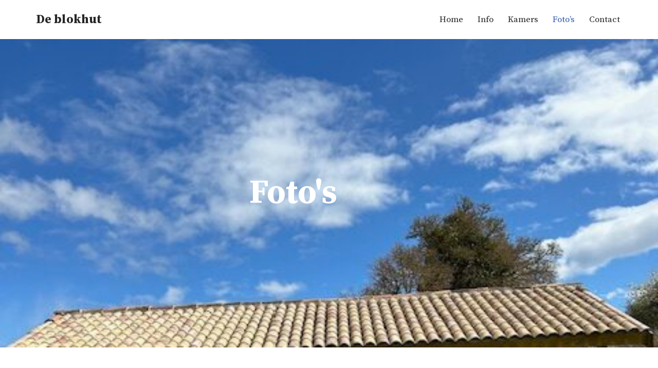

--- FILE ---
content_type: text/html; charset=UTF-8
request_url: https://indecevennen.com/fotos/
body_size: 14447
content:
<!DOCTYPE html>
<html lang="nl-BE">

<head>
	
	<meta charset="UTF-8">
	<meta name="viewport" content="width=device-width, initial-scale=1, minimum-scale=1">
	<link rel="profile" href="https://gmpg.org/xfn/11">
		<meta name='robots' content='index, follow, max-image-preview:large, max-snippet:-1, max-video-preview:-1' />

	<!-- This site is optimized with the Yoast SEO plugin v26.7 - https://yoast.com/wordpress/plugins/seo/ -->
	<title>Foto&#039;s - De blokhut</title>
	<meta name="description" content="Bekijk hier prachtige foto&#039;s van Le Paillet met zijn omgeving" />
	<link rel="canonical" href="https://indecevennen.com/fotos/" />
	<meta property="og:locale" content="nl_BE" />
	<meta property="og:type" content="article" />
	<meta property="og:title" content="Foto&#039;s - De blokhut" />
	<meta property="og:description" content="Bekijk hier prachtige foto&#039;s van Le Paillet met zijn omgeving" />
	<meta property="og:url" content="https://indecevennen.com/fotos/" />
	<meta property="og:site_name" content="De blokhut" />
	<meta property="article:modified_time" content="2025-04-16T12:23:54+00:00" />
	<meta property="og:image" content="https://indecevennen.com/wp-content/uploads/2025/03/IMG_3512-150x150.jpg" />
	<meta name="twitter:card" content="summary_large_image" />
	<meta name="twitter:label1" content="Geschatte leestijd" />
	<meta name="twitter:data1" content="5 minuten" />
	<script type="application/ld+json" class="yoast-schema-graph">{"@context":"https://schema.org","@graph":[{"@type":"WebPage","@id":"https://indecevennen.com/fotos/","url":"https://indecevennen.com/fotos/","name":"Foto's - De blokhut","isPartOf":{"@id":"https://indecevennen.com/#website"},"primaryImageOfPage":{"@id":"https://indecevennen.com/fotos/#primaryimage"},"image":{"@id":"https://indecevennen.com/fotos/#primaryimage"},"thumbnailUrl":"https://indecevennen.com/wp-content/uploads/2025/03/IMG_3512-150x150.jpg","datePublished":"2020-03-25T14:38:56+00:00","dateModified":"2025-04-16T12:23:54+00:00","description":"Bekijk hier prachtige foto's van Le Paillet met zijn omgeving","breadcrumb":{"@id":"https://indecevennen.com/fotos/#breadcrumb"},"inLanguage":"nl-BE","potentialAction":[{"@type":"ReadAction","target":["https://indecevennen.com/fotos/"]}]},{"@type":"ImageObject","inLanguage":"nl-BE","@id":"https://indecevennen.com/fotos/#primaryimage","url":"https://indecevennen.com/wp-content/uploads/2025/03/IMG_3512-150x150.jpg","contentUrl":"https://indecevennen.com/wp-content/uploads/2025/03/IMG_3512-150x150.jpg"},{"@type":"BreadcrumbList","@id":"https://indecevennen.com/fotos/#breadcrumb","itemListElement":[{"@type":"ListItem","position":1,"name":"Home","item":"https://indecevennen.com/"},{"@type":"ListItem","position":2,"name":"Foto&#8217;s"}]},{"@type":"WebSite","@id":"https://indecevennen.com/#website","url":"https://indecevennen.com/","name":"De blokhut","description":"","potentialAction":[{"@type":"SearchAction","target":{"@type":"EntryPoint","urlTemplate":"https://indecevennen.com/?s={search_term_string}"},"query-input":{"@type":"PropertyValueSpecification","valueRequired":true,"valueName":"search_term_string"}}],"inLanguage":"nl-BE"}]}</script>
	<!-- / Yoast SEO plugin. -->


<link rel='dns-prefetch' href='//stats.wp.com' />
<link rel='dns-prefetch' href='//fonts.googleapis.com' />
<link rel="alternate" type="application/rss+xml" title="De blokhut &raquo; feed" href="https://indecevennen.com/feed/" />
<link rel="alternate" type="application/rss+xml" title="De blokhut &raquo; reactiesfeed" href="https://indecevennen.com/comments/feed/" />
<link rel="alternate" title="oEmbed (JSON)" type="application/json+oembed" href="https://indecevennen.com/wp-json/oembed/1.0/embed?url=https%3A%2F%2Findecevennen.com%2Ffotos%2F" />
<link rel="alternate" title="oEmbed (XML)" type="text/xml+oembed" href="https://indecevennen.com/wp-json/oembed/1.0/embed?url=https%3A%2F%2Findecevennen.com%2Ffotos%2F&#038;format=xml" />
<style id='wp-img-auto-sizes-contain-inline-css'>
img:is([sizes=auto i],[sizes^="auto," i]){contain-intrinsic-size:3000px 1500px}
/*# sourceURL=wp-img-auto-sizes-contain-inline-css */
</style>
<style id='wp-emoji-styles-inline-css'>

	img.wp-smiley, img.emoji {
		display: inline !important;
		border: none !important;
		box-shadow: none !important;
		height: 1em !important;
		width: 1em !important;
		margin: 0 0.07em !important;
		vertical-align: -0.1em !important;
		background: none !important;
		padding: 0 !important;
	}
/*# sourceURL=wp-emoji-styles-inline-css */
</style>
<style id='classic-theme-styles-inline-css'>
/*! This file is auto-generated */
.wp-block-button__link{color:#fff;background-color:#32373c;border-radius:9999px;box-shadow:none;text-decoration:none;padding:calc(.667em + 2px) calc(1.333em + 2px);font-size:1.125em}.wp-block-file__button{background:#32373c;color:#fff;text-decoration:none}
/*# sourceURL=/wp-includes/css/classic-themes.min.css */
</style>
<link rel='stylesheet' id='mediaelement-css' href='https://indecevennen.com/wp-includes/js/mediaelement/mediaelementplayer-legacy.min.css?ver=4.2.17' media='all' />
<link rel='stylesheet' id='wp-mediaelement-css' href='https://indecevennen.com/wp-includes/js/mediaelement/wp-mediaelement.min.css?ver=6.9' media='all' />
<style id='jetpack-sharing-buttons-style-inline-css'>
.jetpack-sharing-buttons__services-list{display:flex;flex-direction:row;flex-wrap:wrap;gap:0;list-style-type:none;margin:5px;padding:0}.jetpack-sharing-buttons__services-list.has-small-icon-size{font-size:12px}.jetpack-sharing-buttons__services-list.has-normal-icon-size{font-size:16px}.jetpack-sharing-buttons__services-list.has-large-icon-size{font-size:24px}.jetpack-sharing-buttons__services-list.has-huge-icon-size{font-size:36px}@media print{.jetpack-sharing-buttons__services-list{display:none!important}}.editor-styles-wrapper .wp-block-jetpack-sharing-buttons{gap:0;padding-inline-start:0}ul.jetpack-sharing-buttons__services-list.has-background{padding:1.25em 2.375em}
/*# sourceURL=https://indecevennen.com/wp-content/plugins/jetpack/_inc/blocks/sharing-buttons/view.css */
</style>
<style id='global-styles-inline-css'>
:root{--wp--preset--aspect-ratio--square: 1;--wp--preset--aspect-ratio--4-3: 4/3;--wp--preset--aspect-ratio--3-4: 3/4;--wp--preset--aspect-ratio--3-2: 3/2;--wp--preset--aspect-ratio--2-3: 2/3;--wp--preset--aspect-ratio--16-9: 16/9;--wp--preset--aspect-ratio--9-16: 9/16;--wp--preset--color--black: #000000;--wp--preset--color--cyan-bluish-gray: #abb8c3;--wp--preset--color--white: #ffffff;--wp--preset--color--pale-pink: #f78da7;--wp--preset--color--vivid-red: #cf2e2e;--wp--preset--color--luminous-vivid-orange: #ff6900;--wp--preset--color--luminous-vivid-amber: #fcb900;--wp--preset--color--light-green-cyan: #7bdcb5;--wp--preset--color--vivid-green-cyan: #00d084;--wp--preset--color--pale-cyan-blue: #8ed1fc;--wp--preset--color--vivid-cyan-blue: #0693e3;--wp--preset--color--vivid-purple: #9b51e0;--wp--preset--color--neve-link-color: var(--nv-primary-accent);--wp--preset--color--neve-link-hover-color: var(--nv-secondary-accent);--wp--preset--color--nv-site-bg: var(--nv-site-bg);--wp--preset--color--nv-light-bg: var(--nv-light-bg);--wp--preset--color--nv-dark-bg: var(--nv-dark-bg);--wp--preset--color--neve-text-color: var(--nv-text-color);--wp--preset--color--nv-text-dark-bg: var(--nv-text-dark-bg);--wp--preset--color--nv-c-1: var(--nv-c-1);--wp--preset--color--nv-c-2: var(--nv-c-2);--wp--preset--gradient--vivid-cyan-blue-to-vivid-purple: linear-gradient(135deg,rgb(6,147,227) 0%,rgb(155,81,224) 100%);--wp--preset--gradient--light-green-cyan-to-vivid-green-cyan: linear-gradient(135deg,rgb(122,220,180) 0%,rgb(0,208,130) 100%);--wp--preset--gradient--luminous-vivid-amber-to-luminous-vivid-orange: linear-gradient(135deg,rgb(252,185,0) 0%,rgb(255,105,0) 100%);--wp--preset--gradient--luminous-vivid-orange-to-vivid-red: linear-gradient(135deg,rgb(255,105,0) 0%,rgb(207,46,46) 100%);--wp--preset--gradient--very-light-gray-to-cyan-bluish-gray: linear-gradient(135deg,rgb(238,238,238) 0%,rgb(169,184,195) 100%);--wp--preset--gradient--cool-to-warm-spectrum: linear-gradient(135deg,rgb(74,234,220) 0%,rgb(151,120,209) 20%,rgb(207,42,186) 40%,rgb(238,44,130) 60%,rgb(251,105,98) 80%,rgb(254,248,76) 100%);--wp--preset--gradient--blush-light-purple: linear-gradient(135deg,rgb(255,206,236) 0%,rgb(152,150,240) 100%);--wp--preset--gradient--blush-bordeaux: linear-gradient(135deg,rgb(254,205,165) 0%,rgb(254,45,45) 50%,rgb(107,0,62) 100%);--wp--preset--gradient--luminous-dusk: linear-gradient(135deg,rgb(255,203,112) 0%,rgb(199,81,192) 50%,rgb(65,88,208) 100%);--wp--preset--gradient--pale-ocean: linear-gradient(135deg,rgb(255,245,203) 0%,rgb(182,227,212) 50%,rgb(51,167,181) 100%);--wp--preset--gradient--electric-grass: linear-gradient(135deg,rgb(202,248,128) 0%,rgb(113,206,126) 100%);--wp--preset--gradient--midnight: linear-gradient(135deg,rgb(2,3,129) 0%,rgb(40,116,252) 100%);--wp--preset--font-size--small: 13px;--wp--preset--font-size--medium: 20px;--wp--preset--font-size--large: 36px;--wp--preset--font-size--x-large: 42px;--wp--preset--spacing--20: 0.44rem;--wp--preset--spacing--30: 0.67rem;--wp--preset--spacing--40: 1rem;--wp--preset--spacing--50: 1.5rem;--wp--preset--spacing--60: 2.25rem;--wp--preset--spacing--70: 3.38rem;--wp--preset--spacing--80: 5.06rem;--wp--preset--shadow--natural: 6px 6px 9px rgba(0, 0, 0, 0.2);--wp--preset--shadow--deep: 12px 12px 50px rgba(0, 0, 0, 0.4);--wp--preset--shadow--sharp: 6px 6px 0px rgba(0, 0, 0, 0.2);--wp--preset--shadow--outlined: 6px 6px 0px -3px rgb(255, 255, 255), 6px 6px rgb(0, 0, 0);--wp--preset--shadow--crisp: 6px 6px 0px rgb(0, 0, 0);}:where(.is-layout-flex){gap: 0.5em;}:where(.is-layout-grid){gap: 0.5em;}body .is-layout-flex{display: flex;}.is-layout-flex{flex-wrap: wrap;align-items: center;}.is-layout-flex > :is(*, div){margin: 0;}body .is-layout-grid{display: grid;}.is-layout-grid > :is(*, div){margin: 0;}:where(.wp-block-columns.is-layout-flex){gap: 2em;}:where(.wp-block-columns.is-layout-grid){gap: 2em;}:where(.wp-block-post-template.is-layout-flex){gap: 1.25em;}:where(.wp-block-post-template.is-layout-grid){gap: 1.25em;}.has-black-color{color: var(--wp--preset--color--black) !important;}.has-cyan-bluish-gray-color{color: var(--wp--preset--color--cyan-bluish-gray) !important;}.has-white-color{color: var(--wp--preset--color--white) !important;}.has-pale-pink-color{color: var(--wp--preset--color--pale-pink) !important;}.has-vivid-red-color{color: var(--wp--preset--color--vivid-red) !important;}.has-luminous-vivid-orange-color{color: var(--wp--preset--color--luminous-vivid-orange) !important;}.has-luminous-vivid-amber-color{color: var(--wp--preset--color--luminous-vivid-amber) !important;}.has-light-green-cyan-color{color: var(--wp--preset--color--light-green-cyan) !important;}.has-vivid-green-cyan-color{color: var(--wp--preset--color--vivid-green-cyan) !important;}.has-pale-cyan-blue-color{color: var(--wp--preset--color--pale-cyan-blue) !important;}.has-vivid-cyan-blue-color{color: var(--wp--preset--color--vivid-cyan-blue) !important;}.has-vivid-purple-color{color: var(--wp--preset--color--vivid-purple) !important;}.has-neve-link-color-color{color: var(--wp--preset--color--neve-link-color) !important;}.has-neve-link-hover-color-color{color: var(--wp--preset--color--neve-link-hover-color) !important;}.has-nv-site-bg-color{color: var(--wp--preset--color--nv-site-bg) !important;}.has-nv-light-bg-color{color: var(--wp--preset--color--nv-light-bg) !important;}.has-nv-dark-bg-color{color: var(--wp--preset--color--nv-dark-bg) !important;}.has-neve-text-color-color{color: var(--wp--preset--color--neve-text-color) !important;}.has-nv-text-dark-bg-color{color: var(--wp--preset--color--nv-text-dark-bg) !important;}.has-nv-c-1-color{color: var(--wp--preset--color--nv-c-1) !important;}.has-nv-c-2-color{color: var(--wp--preset--color--nv-c-2) !important;}.has-black-background-color{background-color: var(--wp--preset--color--black) !important;}.has-cyan-bluish-gray-background-color{background-color: var(--wp--preset--color--cyan-bluish-gray) !important;}.has-white-background-color{background-color: var(--wp--preset--color--white) !important;}.has-pale-pink-background-color{background-color: var(--wp--preset--color--pale-pink) !important;}.has-vivid-red-background-color{background-color: var(--wp--preset--color--vivid-red) !important;}.has-luminous-vivid-orange-background-color{background-color: var(--wp--preset--color--luminous-vivid-orange) !important;}.has-luminous-vivid-amber-background-color{background-color: var(--wp--preset--color--luminous-vivid-amber) !important;}.has-light-green-cyan-background-color{background-color: var(--wp--preset--color--light-green-cyan) !important;}.has-vivid-green-cyan-background-color{background-color: var(--wp--preset--color--vivid-green-cyan) !important;}.has-pale-cyan-blue-background-color{background-color: var(--wp--preset--color--pale-cyan-blue) !important;}.has-vivid-cyan-blue-background-color{background-color: var(--wp--preset--color--vivid-cyan-blue) !important;}.has-vivid-purple-background-color{background-color: var(--wp--preset--color--vivid-purple) !important;}.has-neve-link-color-background-color{background-color: var(--wp--preset--color--neve-link-color) !important;}.has-neve-link-hover-color-background-color{background-color: var(--wp--preset--color--neve-link-hover-color) !important;}.has-nv-site-bg-background-color{background-color: var(--wp--preset--color--nv-site-bg) !important;}.has-nv-light-bg-background-color{background-color: var(--wp--preset--color--nv-light-bg) !important;}.has-nv-dark-bg-background-color{background-color: var(--wp--preset--color--nv-dark-bg) !important;}.has-neve-text-color-background-color{background-color: var(--wp--preset--color--neve-text-color) !important;}.has-nv-text-dark-bg-background-color{background-color: var(--wp--preset--color--nv-text-dark-bg) !important;}.has-nv-c-1-background-color{background-color: var(--wp--preset--color--nv-c-1) !important;}.has-nv-c-2-background-color{background-color: var(--wp--preset--color--nv-c-2) !important;}.has-black-border-color{border-color: var(--wp--preset--color--black) !important;}.has-cyan-bluish-gray-border-color{border-color: var(--wp--preset--color--cyan-bluish-gray) !important;}.has-white-border-color{border-color: var(--wp--preset--color--white) !important;}.has-pale-pink-border-color{border-color: var(--wp--preset--color--pale-pink) !important;}.has-vivid-red-border-color{border-color: var(--wp--preset--color--vivid-red) !important;}.has-luminous-vivid-orange-border-color{border-color: var(--wp--preset--color--luminous-vivid-orange) !important;}.has-luminous-vivid-amber-border-color{border-color: var(--wp--preset--color--luminous-vivid-amber) !important;}.has-light-green-cyan-border-color{border-color: var(--wp--preset--color--light-green-cyan) !important;}.has-vivid-green-cyan-border-color{border-color: var(--wp--preset--color--vivid-green-cyan) !important;}.has-pale-cyan-blue-border-color{border-color: var(--wp--preset--color--pale-cyan-blue) !important;}.has-vivid-cyan-blue-border-color{border-color: var(--wp--preset--color--vivid-cyan-blue) !important;}.has-vivid-purple-border-color{border-color: var(--wp--preset--color--vivid-purple) !important;}.has-neve-link-color-border-color{border-color: var(--wp--preset--color--neve-link-color) !important;}.has-neve-link-hover-color-border-color{border-color: var(--wp--preset--color--neve-link-hover-color) !important;}.has-nv-site-bg-border-color{border-color: var(--wp--preset--color--nv-site-bg) !important;}.has-nv-light-bg-border-color{border-color: var(--wp--preset--color--nv-light-bg) !important;}.has-nv-dark-bg-border-color{border-color: var(--wp--preset--color--nv-dark-bg) !important;}.has-neve-text-color-border-color{border-color: var(--wp--preset--color--neve-text-color) !important;}.has-nv-text-dark-bg-border-color{border-color: var(--wp--preset--color--nv-text-dark-bg) !important;}.has-nv-c-1-border-color{border-color: var(--wp--preset--color--nv-c-1) !important;}.has-nv-c-2-border-color{border-color: var(--wp--preset--color--nv-c-2) !important;}.has-vivid-cyan-blue-to-vivid-purple-gradient-background{background: var(--wp--preset--gradient--vivid-cyan-blue-to-vivid-purple) !important;}.has-light-green-cyan-to-vivid-green-cyan-gradient-background{background: var(--wp--preset--gradient--light-green-cyan-to-vivid-green-cyan) !important;}.has-luminous-vivid-amber-to-luminous-vivid-orange-gradient-background{background: var(--wp--preset--gradient--luminous-vivid-amber-to-luminous-vivid-orange) !important;}.has-luminous-vivid-orange-to-vivid-red-gradient-background{background: var(--wp--preset--gradient--luminous-vivid-orange-to-vivid-red) !important;}.has-very-light-gray-to-cyan-bluish-gray-gradient-background{background: var(--wp--preset--gradient--very-light-gray-to-cyan-bluish-gray) !important;}.has-cool-to-warm-spectrum-gradient-background{background: var(--wp--preset--gradient--cool-to-warm-spectrum) !important;}.has-blush-light-purple-gradient-background{background: var(--wp--preset--gradient--blush-light-purple) !important;}.has-blush-bordeaux-gradient-background{background: var(--wp--preset--gradient--blush-bordeaux) !important;}.has-luminous-dusk-gradient-background{background: var(--wp--preset--gradient--luminous-dusk) !important;}.has-pale-ocean-gradient-background{background: var(--wp--preset--gradient--pale-ocean) !important;}.has-electric-grass-gradient-background{background: var(--wp--preset--gradient--electric-grass) !important;}.has-midnight-gradient-background{background: var(--wp--preset--gradient--midnight) !important;}.has-small-font-size{font-size: var(--wp--preset--font-size--small) !important;}.has-medium-font-size{font-size: var(--wp--preset--font-size--medium) !important;}.has-large-font-size{font-size: var(--wp--preset--font-size--large) !important;}.has-x-large-font-size{font-size: var(--wp--preset--font-size--x-large) !important;}
:where(.wp-block-post-template.is-layout-flex){gap: 1.25em;}:where(.wp-block-post-template.is-layout-grid){gap: 1.25em;}
:where(.wp-block-term-template.is-layout-flex){gap: 1.25em;}:where(.wp-block-term-template.is-layout-grid){gap: 1.25em;}
:where(.wp-block-columns.is-layout-flex){gap: 2em;}:where(.wp-block-columns.is-layout-grid){gap: 2em;}
:root :where(.wp-block-pullquote){font-size: 1.5em;line-height: 1.6;}
/*# sourceURL=global-styles-inline-css */
</style>
<link rel='stylesheet' id='neve-style-css' href='https://indecevennen.com/wp-content/themes/neve/style-main-new.min.css?ver=4.2.2' media='all' />
<style id='neve-style-inline-css'>
.is-menu-sidebar .header-menu-sidebar { visibility: visible; }.is-menu-sidebar.menu_sidebar_slide_left .header-menu-sidebar { transform: translate3d(0, 0, 0); left: 0; }.is-menu-sidebar.menu_sidebar_slide_right .header-menu-sidebar { transform: translate3d(0, 0, 0); right: 0; }.is-menu-sidebar.menu_sidebar_pull_right .header-menu-sidebar, .is-menu-sidebar.menu_sidebar_pull_left .header-menu-sidebar { transform: translateX(0); }.is-menu-sidebar.menu_sidebar_dropdown .header-menu-sidebar { height: auto; }.is-menu-sidebar.menu_sidebar_dropdown .header-menu-sidebar-inner { max-height: 400px; padding: 20px 0; }.is-menu-sidebar.menu_sidebar_full_canvas .header-menu-sidebar { opacity: 1; }.header-menu-sidebar .menu-item-nav-search:not(.floating) { pointer-events: none; }.header-menu-sidebar .menu-item-nav-search .is-menu-sidebar { pointer-events: unset; }@media screen and (max-width: 960px) { .builder-item.cr .item--inner { --textalign: center; --justify: center; } }
.nv-meta-list li.meta:not(:last-child):after { content:"/" }.nv-meta-list .no-mobile{
			display:none;
		}.nv-meta-list li.last::after{
			content: ""!important;
		}@media (min-width: 769px) {
			.nv-meta-list .no-mobile {
				display: inline-block;
			}
			.nv-meta-list li.last:not(:last-child)::after {
		 		content: "/" !important;
			}
		}
 :root{ --container: 748px;--postwidth:100%; --primarybtnbg: var(--nv-primary-accent); --primarybtnhoverbg: var(--nv-primary-accent); --primarybtncolor: #fff; --secondarybtncolor: var(--nv-primary-accent); --primarybtnhovercolor: #fff; --secondarybtnhovercolor: var(--nv-primary-accent);--primarybtnborderradius:3px;--secondarybtnborderradius:3px;--secondarybtnborderwidth:3px;--btnpadding:13px 15px;--primarybtnpadding:13px 15px;--secondarybtnpadding:calc(13px - 3px) calc(15px - 3px); --bodyfontfamily: "Source Serif Pro"; --bodyfontsize: 15px; --bodylineheight: 1.6; --bodyletterspacing: 0px; --bodyfontweight: 400; --headingsfontfamily: "Source Serif Pro"; --h1fontsize: 1.5em; --h1fontweight: 700; --h1lineheight: 1.2; --h1letterspacing: 0px; --h1texttransform: none; --h2fontsize: 1.3em; --h2fontweight: 700; --h2lineheight: 1.3; --h2letterspacing: 0px; --h2texttransform: none; --h3fontsize: 1.1em; --h3fontweight: 700; --h3lineheight: 1.4; --h3letterspacing: 0px; --h3texttransform: none; --h4fontsize: 1em; --h4fontweight: 700; --h4lineheight: 1.6; --h4letterspacing: 0px; --h4texttransform: none; --h5fontsize: 0.75em; --h5fontweight: 700; --h5lineheight: 1.6; --h5letterspacing: 0px; --h5texttransform: none; --h6fontsize: 0.75em; --h6fontweight: 700; --h6lineheight: 1.6; --h6letterspacing: 0px; --h6texttransform: none;--formfieldborderwidth:2px;--formfieldborderradius:3px; --formfieldbgcolor: var(--nv-site-bg); --formfieldbordercolor: #dddddd; --formfieldcolor: var(--nv-text-color);--formfieldpadding:10px 12px; } .nv-index-posts{ --borderradius:0px; } .has-neve-button-color-color{ color: var(--nv-primary-accent)!important; } .has-neve-button-color-background-color{ background-color: var(--nv-primary-accent)!important; } .single-post-container .alignfull > [class*="__inner-container"], .single-post-container .alignwide > [class*="__inner-container"]{ max-width:718px } .nv-meta-list{ --avatarsize: 20px; } .single .nv-meta-list{ --avatarsize: 20px; } .nv-post-cover{ --height: 250px;--padding:40px 15px;--justify: flex-start; --textalign: left; --valign: center; } .nv-post-cover .nv-title-meta-wrap, .nv-page-title-wrap, .entry-header{ --textalign: left; } .nv-is-boxed.nv-title-meta-wrap{ --padding:40px 15px; --bgcolor: var(--nv-dark-bg); } .nv-overlay{ --opacity: 50; --blendmode: normal; } .nv-is-boxed.nv-comments-wrap{ --padding:20px; } .nv-is-boxed.comment-respond{ --padding:20px; } .single:not(.single-product), .page{ --c-vspace:0 0 0 0;; } .scroll-to-top{ --color: var(--nv-text-dark-bg);--padding:8px 10px; --borderradius: 3px; --bgcolor: var(--nv-primary-accent); --hovercolor: var(--nv-text-dark-bg); --hoverbgcolor: var(--nv-primary-accent);--size:16px; } .global-styled{ --bgcolor: var(--nv-site-bg); } .header-top{ --rowbcolor: var(--nv-light-bg); --color: var(--nv-text-color); --bgcolor: #f0f0f0; } .header-main{ --rowbcolor: var(--nv-light-bg); --color: var(--nv-text-color); --bgcolor: #ffffff; } .header-bottom{ --rowbcolor: var(--nv-light-bg); --color: var(--nv-text-color); --bgcolor: #ffffff; } .header-menu-sidebar-bg{ --justify: flex-start; --textalign: left;--flexg: 1;--wrapdropdownwidth: auto; --color: var(--nv-text-color); --bgcolor: #ffffff; } .header-menu-sidebar{ width: 360px; } .builder-item--logo{ --maxwidth: 120px; --fs: 24px;--padding:10px 0;--margin:0; --textalign: left;--justify: flex-start; } .builder-item--nav-icon,.header-menu-sidebar .close-sidebar-panel .navbar-toggle{ --borderradius:0; } .builder-item--nav-icon{ --label-margin:0 5px 0 0;;--padding:10px 15px;--margin:0; } .builder-item--primary-menu{ --hovercolor: var(--nv-secondary-accent); --hovertextcolor: var(--nv-text-color); --activecolor: var(--nv-primary-accent); --spacing: 20px; --height: 25px;--padding:0;--margin:0; --fontsize: 1em; --lineheight: 1.6; --letterspacing: 0px; --fontweight: 500; --texttransform: none; --iconsize: 1em; } .hfg-is-group.has-primary-menu .inherit-ff{ --inheritedfw: 500; } .footer-top-inner .row{ grid-template-columns:1fr 1fr 1fr; --valign: flex-start; } .footer-top{ --rowbcolor: var(--nv-light-bg); --color: var(--nv-text-color); --bgcolor: #ffffff; } .footer-main-inner .row{ grid-template-columns:1fr 1fr 1fr; --valign: flex-start; } .footer-main{ --rowbcolor: var(--nv-light-bg); --color: var(--nv-text-color); --bgcolor: var(--nv-site-bg); } .footer-bottom-inner .row{ grid-template-columns:1fr 1fr 1fr; --valign: flex-start; } .footer-bottom{ --rowbcolor: var(--nv-light-bg); --color: var(--nv-text-dark-bg); --bgcolor: #24292e; } @media(min-width: 576px){ :root{ --container: 992px;--postwidth:50%;--btnpadding:13px 15px;--primarybtnpadding:13px 15px;--secondarybtnpadding:calc(13px - 3px) calc(15px - 3px); --bodyfontsize: 16px; --bodylineheight: 1.6; --bodyletterspacing: 0px; --h1fontsize: 1.5em; --h1lineheight: 1.2; --h1letterspacing: 0px; --h2fontsize: 1.3em; --h2lineheight: 1.2; --h2letterspacing: 0px; --h3fontsize: 1.1em; --h3lineheight: 1.4; --h3letterspacing: 0px; --h4fontsize: 1em; --h4lineheight: 1.5; --h4letterspacing: 0px; --h5fontsize: 0.75em; --h5lineheight: 1.6; --h5letterspacing: 0px; --h6fontsize: 0.75em; --h6lineheight: 1.6; --h6letterspacing: 0px; } .single-post-container .alignfull > [class*="__inner-container"], .single-post-container .alignwide > [class*="__inner-container"]{ max-width:962px } .nv-meta-list{ --avatarsize: 20px; } .single .nv-meta-list{ --avatarsize: 20px; } .nv-post-cover{ --height: 320px;--padding:60px 30px;--justify: flex-start; --textalign: left; --valign: center; } .nv-post-cover .nv-title-meta-wrap, .nv-page-title-wrap, .entry-header{ --textalign: left; } .nv-is-boxed.nv-title-meta-wrap{ --padding:60px 30px; } .nv-is-boxed.nv-comments-wrap{ --padding:30px; } .nv-is-boxed.comment-respond{ --padding:30px; } .single:not(.single-product), .page{ --c-vspace:0 0 0 0;; } .scroll-to-top{ --padding:8px 10px;--size:16px; } .header-menu-sidebar-bg{ --justify: flex-start; --textalign: left;--flexg: 1;--wrapdropdownwidth: auto; } .header-menu-sidebar{ width: 360px; } .builder-item--logo{ --maxwidth: 120px; --fs: 24px;--padding:10px 0;--margin:0; --textalign: left;--justify: flex-start; } .builder-item--nav-icon{ --label-margin:0 5px 0 0;;--padding:10px 15px;--margin:0; } .builder-item--primary-menu{ --spacing: 20px; --height: 25px;--padding:0;--margin:0; --fontsize: 1em; --lineheight: 1.6; --letterspacing: 0px; --iconsize: 1em; } }@media(min-width: 960px){ :root{ --container: 1170px;--postwidth:33.333333333333%;--btnpadding:13px 15px;--primarybtnpadding:13px 15px;--secondarybtnpadding:calc(13px - 3px) calc(15px - 3px); --bodyfontsize: 17px; --bodylineheight: 1.7; --bodyletterspacing: 0px; --h1fontsize: 65px; --h1lineheight: 1.1; --h1letterspacing: 0px; --h2fontsize: 45px; --h2lineheight: 1.2; --h2letterspacing: 0px; --h3fontsize: 25px; --h3lineheight: 1.4; --h3letterspacing: 0px; --h4fontsize: 20px; --h4lineheight: 1.5; --h4letterspacing: 0px; --h5fontsize: 18px; --h5lineheight: 1.6; --h5letterspacing: 0px; --h6fontsize: 16px; --h6lineheight: 1.6; --h6letterspacing: 0px; } body:not(.single):not(.archive):not(.blog):not(.search):not(.error404) .neve-main > .container .col, body.post-type-archive-course .neve-main > .container .col, body.post-type-archive-llms_membership .neve-main > .container .col{ max-width: 100%; } body:not(.single):not(.archive):not(.blog):not(.search):not(.error404) .nv-sidebar-wrap, body.post-type-archive-course .nv-sidebar-wrap, body.post-type-archive-llms_membership .nv-sidebar-wrap{ max-width: 0%; } .neve-main > .archive-container .nv-index-posts.col{ max-width: 100%; } .neve-main > .archive-container .nv-sidebar-wrap{ max-width: 0%; } .neve-main > .single-post-container .nv-single-post-wrap.col{ max-width: 70%; } .single-post-container .alignfull > [class*="__inner-container"], .single-post-container .alignwide > [class*="__inner-container"]{ max-width:789px } .container-fluid.single-post-container .alignfull > [class*="__inner-container"], .container-fluid.single-post-container .alignwide > [class*="__inner-container"]{ max-width:calc(70% + 15px) } .neve-main > .single-post-container .nv-sidebar-wrap{ max-width: 30%; } .nv-meta-list{ --avatarsize: 20px; } .single .nv-meta-list{ --avatarsize: 20px; } .nv-post-cover{ --height: 400px;--padding:60px 40px;--justify: flex-start; --textalign: left; --valign: center; } .nv-post-cover .nv-title-meta-wrap, .nv-page-title-wrap, .entry-header{ --textalign: left; } .nv-is-boxed.nv-title-meta-wrap{ --padding:60px 40px; } .nv-is-boxed.nv-comments-wrap{ --padding:40px; } .nv-is-boxed.comment-respond{ --padding:40px; } .single:not(.single-product), .page{ --c-vspace:0 0 0 0;; } .scroll-to-top{ --padding:8px 10px;--size:16px; } .header-menu-sidebar-bg{ --justify: flex-start; --textalign: left;--flexg: 1;--wrapdropdownwidth: auto; } .header-menu-sidebar{ width: 360px; } .builder-item--logo{ --maxwidth: 215px; --fs: 24px;--padding:10px 0;--margin:0; --textalign: left;--justify: flex-start; } .builder-item--nav-icon{ --label-margin:0 5px 0 0;;--padding:10px 15px;--margin:0; } .builder-item--primary-menu{ --spacing: 20px; --height: 25px;--padding:0;--margin:0; --fontsize: 1em; --lineheight: 1.6; --letterspacing: 0px; --iconsize: 1em; } }.nv-content-wrap .elementor a:not(.button):not(.wp-block-file__button){ text-decoration: none; }.scroll-to-top {right: 20px; border: none; position: fixed; bottom: 30px; display: none; opacity: 0; visibility: hidden; transition: opacity 0.3s ease-in-out, visibility 0.3s ease-in-out; align-items: center; justify-content: center; z-index: 999; } @supports (-webkit-overflow-scrolling: touch) { .scroll-to-top { bottom: 74px; } } .scroll-to-top.image { background-position: center; } .scroll-to-top .scroll-to-top-image { width: 100%; height: 100%; } .scroll-to-top .scroll-to-top-label { margin: 0; padding: 5px; } .scroll-to-top:hover { text-decoration: none; } .scroll-to-top.scroll-to-top-left {left: 20px; right: unset;} .scroll-to-top.scroll-show-mobile { display: flex; } @media (min-width: 960px) { .scroll-to-top { display: flex; } }.scroll-to-top { color: var(--color); padding: var(--padding); border-radius: var(--borderradius); background: var(--bgcolor); } .scroll-to-top:hover, .scroll-to-top:focus { color: var(--hovercolor); background: var(--hoverbgcolor); } .scroll-to-top-icon, .scroll-to-top.image .scroll-to-top-image { width: var(--size); height: var(--size); } .scroll-to-top-image { background-image: var(--bgimage); background-size: cover; }:root{--nv-primary-accent:#2f5aae;--nv-secondary-accent:#2f5aae;--nv-site-bg:#ffffff;--nv-light-bg:#f4f5f7;--nv-dark-bg:#121212;--nv-text-color:#272626;--nv-text-dark-bg:#ffffff;--nv-c-1:#9463ae;--nv-c-2:#be574b;--nv-fallback-ff:Arial, Helvetica, sans-serif;}
:root{--e-global-color-nvprimaryaccent:#2f5aae;--e-global-color-nvsecondaryaccent:#2f5aae;--e-global-color-nvsitebg:#ffffff;--e-global-color-nvlightbg:#f4f5f7;--e-global-color-nvdarkbg:#121212;--e-global-color-nvtextcolor:#272626;--e-global-color-nvtextdarkbg:#ffffff;--e-global-color-nvc1:#9463ae;--e-global-color-nvc2:#be574b;}
 #content.neve-main .container .alignfull > [class*="__inner-container"],#content.neve-main .alignwide > [class*="__inner-container"]{ max-width: 718px; } @media(min-width: 576px){ #content.neve-main .container .alignfull > [class*="__inner-container"],#content.neve-main .alignwide > [class*="__inner-container"]{ max-width: 962px; } } @media(min-width: 960px) { #content.neve-main .container .alignfull > [class*="__inner-container"],#content.neve-main .container .alignwide > [class*="__inner-container"]{ max-width: 1140px; } #content.neve-main > .container > .row > .col{ max-width: 100%; } body:not(.neve-off-canvas) #content.neve-main > .container > .row > .nv-sidebar-wrap, body:not(.neve-off-canvas) #content.neve-main > .container > .row > .nv-sidebar-wrap.shop-sidebar { max-width: 0%; } } 
/*# sourceURL=neve-style-inline-css */
</style>
<link rel='stylesheet' id='elementor-icons-css' href='https://indecevennen.com/wp-content/plugins/elementor/assets/lib/eicons/css/elementor-icons.min.css?ver=5.45.0' media='all' />
<link rel='stylesheet' id='elementor-frontend-css' href='https://indecevennen.com/wp-content/plugins/elementor/assets/css/frontend.min.css?ver=3.34.1' media='all' />
<link rel='stylesheet' id='elementor-post-220-css' href='https://indecevennen.com/wp-content/uploads/elementor/css/post-220.css?ver=1768502999' media='all' />
<link rel='stylesheet' id='widget-heading-css' href='https://indecevennen.com/wp-content/plugins/elementor/assets/css/widget-heading.min.css?ver=3.34.1' media='all' />
<link rel='stylesheet' id='widget-divider-css' href='https://indecevennen.com/wp-content/plugins/elementor/assets/css/widget-divider.min.css?ver=3.34.1' media='all' />
<link rel='stylesheet' id='swiper-css' href='https://indecevennen.com/wp-content/plugins/elementor/assets/lib/swiper/v8/css/swiper.min.css?ver=8.4.5' media='all' />
<link rel='stylesheet' id='e-swiper-css' href='https://indecevennen.com/wp-content/plugins/elementor/assets/css/conditionals/e-swiper.min.css?ver=3.34.1' media='all' />
<link rel='stylesheet' id='widget-image-gallery-css' href='https://indecevennen.com/wp-content/plugins/elementor/assets/css/widget-image-gallery.min.css?ver=3.34.1' media='all' />
<link rel='stylesheet' id='elementor-post-287-css' href='https://indecevennen.com/wp-content/uploads/elementor/css/post-287.css?ver=1768725002' media='all' />
<link rel='stylesheet' id='neve-google-font-source-serif-pro-css' href='//fonts.googleapis.com/css?family=Source+Serif+Pro%3A400%2C700%2C500&#038;display=swap&#038;ver=4.2.2' media='all' />
<link rel='stylesheet' id='elementor-gf-local-roboto-css' href='https://indecevennen.com/wp-content/uploads/elementor/google-fonts/css/roboto.css?ver=1742376920' media='all' />
<link rel='stylesheet' id='elementor-gf-local-robotoslab-css' href='https://indecevennen.com/wp-content/uploads/elementor/google-fonts/css/robotoslab.css?ver=1742376927' media='all' />
<script src="https://indecevennen.com/wp-includes/js/jquery/jquery.min.js?ver=3.7.1" id="jquery-core-js"></script>
<script src="https://indecevennen.com/wp-includes/js/jquery/jquery-migrate.min.js?ver=3.4.1" id="jquery-migrate-js"></script>
<link rel="https://api.w.org/" href="https://indecevennen.com/wp-json/" /><link rel="alternate" title="JSON" type="application/json" href="https://indecevennen.com/wp-json/wp/v2/pages/287" /><link rel="EditURI" type="application/rsd+xml" title="RSD" href="https://indecevennen.com/xmlrpc.php?rsd" />
<meta name="generator" content="WordPress 6.9" />
<link rel='shortlink' href='https://indecevennen.com/?p=287' />
	<style>img#wpstats{display:none}</style>
		<meta name="generator" content="Elementor 3.34.1; features: additional_custom_breakpoints; settings: css_print_method-external, google_font-enabled, font_display-auto">
<style>.recentcomments a{display:inline !important;padding:0 !important;margin:0 !important;}</style>			<style>
				.e-con.e-parent:nth-of-type(n+4):not(.e-lazyloaded):not(.e-no-lazyload),
				.e-con.e-parent:nth-of-type(n+4):not(.e-lazyloaded):not(.e-no-lazyload) * {
					background-image: none !important;
				}
				@media screen and (max-height: 1024px) {
					.e-con.e-parent:nth-of-type(n+3):not(.e-lazyloaded):not(.e-no-lazyload),
					.e-con.e-parent:nth-of-type(n+3):not(.e-lazyloaded):not(.e-no-lazyload) * {
						background-image: none !important;
					}
				}
				@media screen and (max-height: 640px) {
					.e-con.e-parent:nth-of-type(n+2):not(.e-lazyloaded):not(.e-no-lazyload),
					.e-con.e-parent:nth-of-type(n+2):not(.e-lazyloaded):not(.e-no-lazyload) * {
						background-image: none !important;
					}
				}
			</style>
			
	</head>

<body data-rsssl=1  class="wp-singular page-template page-template-page-templates page-template-template-pagebuilder-full-width page-template-page-templatestemplate-pagebuilder-full-width-php page page-id-287 wp-theme-neve  nv-blog-grid nv-sidebar-full-width menu_sidebar_slide_left elementor-default elementor-kit-220 elementor-page elementor-page-287 nv-template" id="neve_body"  >
<div class="wrapper">
	
	<header class="header"  >
		<a class="neve-skip-link show-on-focus" href="#content" >
			Spring naar de inhoud		</a>
		<div id="header-grid"  class="hfg_header site-header">
	
<nav class="header--row header-main hide-on-mobile hide-on-tablet layout-full-contained nv-navbar header--row"
	data-row-id="main" data-show-on="desktop">

	<div
		class="header--row-inner header-main-inner">
		<div class="container">
			<div
				class="row row--wrapper"
				data-section="hfg_header_layout_main" >
				<div class="hfg-slot left"><div class="builder-item desktop-left"><div class="item--inner builder-item--logo"
		data-section="title_tagline"
		data-item-id="logo">
	
<div class="site-logo">
	<a class="brand" href="https://indecevennen.com/" aria-label="De blokhut" rel="home"><div class="nv-title-tagline-wrap"><p class="site-title">De blokhut</p></div></a></div>
	</div>

</div></div><div class="hfg-slot right"><div class="builder-item has-nav"><div class="item--inner builder-item--primary-menu has_menu"
		data-section="header_menu_primary"
		data-item-id="primary-menu">
	<div class="nv-nav-wrap">
	<div role="navigation" class="nav-menu-primary style-border-bottom m-style"
			aria-label="Primair menu">

		<ul id="nv-primary-navigation-main" class="primary-menu-ul nav-ul menu-desktop"><li id="menu-item-218" class="menu-item menu-item-type-post_type menu-item-object-page menu-item-home menu-item-218"><div class="wrap"><a href="https://indecevennen.com/">Home</a></div></li>
<li id="menu-item-215" class="menu-item menu-item-type-post_type menu-item-object-page menu-item-215"><div class="wrap"><a href="https://indecevennen.com/info/">Info</a></div></li>
<li id="menu-item-219" class="menu-item menu-item-type-post_type menu-item-object-page menu-item-219"><div class="wrap"><a href="https://indecevennen.com/kamers/">Kamers</a></div></li>
<li id="menu-item-289" class="menu-item menu-item-type-post_type menu-item-object-page current-menu-item page_item page-item-287 current_page_item menu-item-289 nv-active"><div class="wrap"><a href="https://indecevennen.com/fotos/" aria-current="page">Foto&#8217;s</a></div></li>
<li id="menu-item-213" class="menu-item menu-item-type-post_type menu-item-object-page menu-item-213"><div class="wrap"><a href="https://indecevennen.com/contact/">Contact</a></div></li>
</ul>	</div>
</div>

	</div>

</div></div>							</div>
		</div>
	</div>
</nav>


<nav class="header--row header-main hide-on-desktop layout-full-contained nv-navbar header--row"
	data-row-id="main" data-show-on="mobile">

	<div
		class="header--row-inner header-main-inner">
		<div class="container">
			<div
				class="row row--wrapper"
				data-section="hfg_header_layout_main" >
				<div class="hfg-slot left"><div class="builder-item tablet-left mobile-left"><div class="item--inner builder-item--logo"
		data-section="title_tagline"
		data-item-id="logo">
	
<div class="site-logo">
	<a class="brand" href="https://indecevennen.com/" aria-label="De blokhut" rel="home"><div class="nv-title-tagline-wrap"><p class="site-title">De blokhut</p></div></a></div>
	</div>

</div></div><div class="hfg-slot right"><div class="builder-item tablet-left mobile-left"><div class="item--inner builder-item--nav-icon"
		data-section="header_menu_icon"
		data-item-id="nav-icon">
	<div class="menu-mobile-toggle item-button navbar-toggle-wrapper">
	<button type="button" class=" navbar-toggle"
			value="Navigatiemenu"
					aria-label="Navigatiemenu "
			aria-expanded="false" onclick="if('undefined' !== typeof toggleAriaClick ) { toggleAriaClick() }">
					<span class="bars">
				<span class="icon-bar"></span>
				<span class="icon-bar"></span>
				<span class="icon-bar"></span>
			</span>
					<span class="screen-reader-text">Navigatiemenu</span>
	</button>
</div> <!--.navbar-toggle-wrapper-->


	</div>

</div></div>							</div>
		</div>
	</div>
</nav>

<div
		id="header-menu-sidebar" class="header-menu-sidebar tcb menu-sidebar-panel slide_left hfg-pe"
		data-row-id="sidebar">
	<div id="header-menu-sidebar-bg" class="header-menu-sidebar-bg">
				<div class="close-sidebar-panel navbar-toggle-wrapper">
			<button type="button" class="hamburger is-active  navbar-toggle active" 					value="Navigatiemenu"
					aria-label="Navigatiemenu "
					aria-expanded="false" onclick="if('undefined' !== typeof toggleAriaClick ) { toggleAriaClick() }">
								<span class="bars">
						<span class="icon-bar"></span>
						<span class="icon-bar"></span>
						<span class="icon-bar"></span>
					</span>
								<span class="screen-reader-text">
			Navigatiemenu					</span>
			</button>
		</div>
					<div id="header-menu-sidebar-inner" class="header-menu-sidebar-inner tcb ">
						<div class="builder-item has-nav"><div class="item--inner builder-item--primary-menu has_menu"
		data-section="header_menu_primary"
		data-item-id="primary-menu">
	<div class="nv-nav-wrap">
	<div role="navigation" class="nav-menu-primary style-border-bottom m-style"
			aria-label="Primair menu">

		<ul id="nv-primary-navigation-sidebar" class="primary-menu-ul nav-ul menu-mobile"><li class="menu-item menu-item-type-post_type menu-item-object-page menu-item-home menu-item-218"><div class="wrap"><a href="https://indecevennen.com/">Home</a></div></li>
<li class="menu-item menu-item-type-post_type menu-item-object-page menu-item-215"><div class="wrap"><a href="https://indecevennen.com/info/">Info</a></div></li>
<li class="menu-item menu-item-type-post_type menu-item-object-page menu-item-219"><div class="wrap"><a href="https://indecevennen.com/kamers/">Kamers</a></div></li>
<li class="menu-item menu-item-type-post_type menu-item-object-page current-menu-item page_item page-item-287 current_page_item menu-item-289 nv-active"><div class="wrap"><a href="https://indecevennen.com/fotos/" aria-current="page">Foto&#8217;s</a></div></li>
<li class="menu-item menu-item-type-post_type menu-item-object-page menu-item-213"><div class="wrap"><a href="https://indecevennen.com/contact/">Contact</a></div></li>
</ul>	</div>
</div>

	</div>

</div>					</div>
	</div>
</div>
<div class="header-menu-sidebar-overlay hfg-ov hfg-pe" onclick="if('undefined' !== typeof toggleAriaClick ) { toggleAriaClick() }"></div>
</div>
	</header>

	<style>.nav-ul li:focus-within .wrap.active + .sub-menu { opacity: 1; visibility: visible; }.nav-ul li.neve-mega-menu:focus-within .wrap.active + .sub-menu { display: grid; }.nav-ul li > .wrap { display: flex; align-items: center; position: relative; padding: 0 4px; }.nav-ul:not(.menu-mobile):not(.neve-mega-menu) > li > .wrap > a { padding-top: 1px }</style>

	
	<main id="content" class="neve-main">

		<div data-elementor-type="wp-page" data-elementor-id="287" class="elementor elementor-287">
						<section class="elementor-section elementor-top-section elementor-element elementor-element-8ad027c elementor-section-height-min-height elementor-section-boxed elementor-section-height-default elementor-section-items-middle" data-id="8ad027c" data-element_type="section" data-settings="{&quot;background_background&quot;:&quot;classic&quot;}">
							<div class="elementor-background-overlay"></div>
							<div class="elementor-container elementor-column-gap-default">
					<div class="elementor-column elementor-col-100 elementor-top-column elementor-element elementor-element-4e6da5d" data-id="4e6da5d" data-element_type="column">
			<div class="elementor-widget-wrap elementor-element-populated">
						<section class="elementor-section elementor-inner-section elementor-element elementor-element-6b07015 elementor-section-boxed elementor-section-height-default elementor-section-height-default" data-id="6b07015" data-element_type="section">
						<div class="elementor-container elementor-column-gap-default">
					<div class="elementor-column elementor-col-100 elementor-inner-column elementor-element elementor-element-5be19ef" data-id="5be19ef" data-element_type="column">
			<div class="elementor-widget-wrap elementor-element-populated">
						<div class="elementor-element elementor-element-28668c3 elementor-widget elementor-widget-heading" data-id="28668c3" data-element_type="widget" data-widget_type="heading.default">
				<div class="elementor-widget-container">
					<h1 class="elementor-heading-title elementor-size-default">Foto's</h1>				</div>
				</div>
					</div>
		</div>
					</div>
		</section>
					</div>
		</div>
					</div>
		</section>
				<section class="elementor-section elementor-top-section elementor-element elementor-element-11bb98c elementor-section-boxed elementor-section-height-default elementor-section-height-default" data-id="11bb98c" data-element_type="section">
						<div class="elementor-container elementor-column-gap-default">
					<div class="elementor-column elementor-col-100 elementor-top-column elementor-element elementor-element-53bdc4d" data-id="53bdc4d" data-element_type="column">
			<div class="elementor-widget-wrap elementor-element-populated">
						<section class="elementor-section elementor-inner-section elementor-element elementor-element-d56cf1d elementor-section-content-top elementor-section-boxed elementor-section-height-default elementor-section-height-default" data-id="d56cf1d" data-element_type="section">
						<div class="elementor-container elementor-column-gap-default">
					<div class="elementor-column elementor-col-100 elementor-inner-column elementor-element elementor-element-11a1a96" data-id="11a1a96" data-element_type="column" data-settings="{&quot;background_background&quot;:&quot;classic&quot;}">
			<div class="elementor-widget-wrap elementor-element-populated">
						<div class="elementor-element elementor-element-6c68f55 elementor-widget-divider--view-line elementor-widget elementor-widget-divider" data-id="6c68f55" data-element_type="widget" data-widget_type="divider.default">
				<div class="elementor-widget-container">
							<div class="elementor-divider">
			<span class="elementor-divider-separator">
						</span>
		</div>
						</div>
				</div>
				<div class="elementor-element elementor-element-1c090cc elementor-widget elementor-widget-text-editor" data-id="1c090cc" data-element_type="widget" data-widget_type="text-editor.default">
				<div class="elementor-widget-container">
									<p>Bekijk hier meer foto&#8217;s</p>								</div>
				</div>
					</div>
		</div>
					</div>
		</section>
				<div class="elementor-element elementor-element-e487fb4 elementor-widget elementor-widget-image-gallery" data-id="e487fb4" data-element_type="widget" data-widget_type="image-gallery.default">
				<div class="elementor-widget-container">
							<div class="elementor-image-gallery">
			<div id='gallery-1' class='gallery galleryid-287 gallery-columns-4 gallery-size-thumbnail'><figure class='gallery-item'>
			<div class='gallery-icon portrait'>
				<a data-elementor-open-lightbox="yes" data-elementor-lightbox-slideshow="e487fb4" data-elementor-lightbox-title="IMG_3512" data-e-action-hash="#elementor-action%3Aaction%3Dlightbox%26settings%3DeyJpZCI6NTE2LCJ1cmwiOiJodHRwczpcL1wvaW5kZWNldmVubmVuLmNvbVwvd3AtY29udGVudFwvdXBsb2Fkc1wvMjAyNVwvMDNcL0lNR18zNTEyLXJvdGF0ZWQuanBnIiwic2xpZGVzaG93IjoiZTQ4N2ZiNCJ9" href='https://indecevennen.com/wp-content/uploads/2025/03/IMG_3512-rotated.jpg'><img decoding="async" width="150" height="150" src="https://indecevennen.com/wp-content/uploads/2025/03/IMG_3512-150x150.jpg" class="attachment-thumbnail size-thumbnail" alt="" /></a>
			</div></figure><figure class='gallery-item'>
			<div class='gallery-icon portrait'>
				<a data-elementor-open-lightbox="yes" data-elementor-lightbox-slideshow="e487fb4" data-elementor-lightbox-title="IMG_3509" data-e-action-hash="#elementor-action%3Aaction%3Dlightbox%26settings%3DeyJpZCI6NTEzLCJ1cmwiOiJodHRwczpcL1wvaW5kZWNldmVubmVuLmNvbVwvd3AtY29udGVudFwvdXBsb2Fkc1wvMjAyNVwvMDNcL0lNR18zNTA5LXJvdGF0ZWQuanBnIiwic2xpZGVzaG93IjoiZTQ4N2ZiNCJ9" href='https://indecevennen.com/wp-content/uploads/2025/03/IMG_3509-rotated.jpg'><img decoding="async" width="150" height="150" src="https://indecevennen.com/wp-content/uploads/2025/03/IMG_3509-150x150.jpg" class="attachment-thumbnail size-thumbnail" alt="" /></a>
			</div></figure><figure class='gallery-item'>
			<div class='gallery-icon portrait'>
				<a data-elementor-open-lightbox="yes" data-elementor-lightbox-slideshow="e487fb4" data-elementor-lightbox-title="IMG_3510" data-e-action-hash="#elementor-action%3Aaction%3Dlightbox%26settings%3DeyJpZCI6NTE0LCJ1cmwiOiJodHRwczpcL1wvaW5kZWNldmVubmVuLmNvbVwvd3AtY29udGVudFwvdXBsb2Fkc1wvMjAyNVwvMDNcL0lNR18zNTEwLXJvdGF0ZWQuanBnIiwic2xpZGVzaG93IjoiZTQ4N2ZiNCJ9" href='https://indecevennen.com/wp-content/uploads/2025/03/IMG_3510-rotated.jpg'><img decoding="async" width="150" height="150" src="https://indecevennen.com/wp-content/uploads/2025/03/IMG_3510-150x150.jpg" class="attachment-thumbnail size-thumbnail" alt="" /></a>
			</div></figure><figure class='gallery-item'>
			<div class='gallery-icon portrait'>
				<a data-elementor-open-lightbox="yes" data-elementor-lightbox-slideshow="e487fb4" data-elementor-lightbox-title="IMG_3511" data-e-action-hash="#elementor-action%3Aaction%3Dlightbox%26settings%3DeyJpZCI6NTE1LCJ1cmwiOiJodHRwczpcL1wvaW5kZWNldmVubmVuLmNvbVwvd3AtY29udGVudFwvdXBsb2Fkc1wvMjAyNVwvMDNcL0lNR18zNTExLXJvdGF0ZWQuanBnIiwic2xpZGVzaG93IjoiZTQ4N2ZiNCJ9" href='https://indecevennen.com/wp-content/uploads/2025/03/IMG_3511-rotated.jpg'><img loading="lazy" decoding="async" width="150" height="150" src="https://indecevennen.com/wp-content/uploads/2025/03/IMG_3511-150x150.jpg" class="attachment-thumbnail size-thumbnail" alt="" /></a>
			</div></figure><figure class='gallery-item'>
			<div class='gallery-icon portrait'>
				<a data-elementor-open-lightbox="yes" data-elementor-lightbox-slideshow="e487fb4" data-elementor-lightbox-title="IMG_3270" data-e-action-hash="#elementor-action%3Aaction%3Dlightbox%26settings%3DeyJpZCI6NTEwLCJ1cmwiOiJodHRwczpcL1wvaW5kZWNldmVubmVuLmNvbVwvd3AtY29udGVudFwvdXBsb2Fkc1wvMjAyNVwvMDNcL0lNR18zMjcwLmpwZyIsInNsaWRlc2hvdyI6ImU0ODdmYjQifQ%3D%3D" href='https://indecevennen.com/wp-content/uploads/2025/03/IMG_3270.jpg'><img loading="lazy" decoding="async" width="150" height="150" src="https://indecevennen.com/wp-content/uploads/2025/03/IMG_3270-150x150.jpg" class="attachment-thumbnail size-thumbnail" alt="" /></a>
			</div></figure><figure class='gallery-item'>
			<div class='gallery-icon portrait'>
				<a data-elementor-open-lightbox="yes" data-elementor-lightbox-slideshow="e487fb4" data-elementor-lightbox-title="IMG_3507" data-e-action-hash="#elementor-action%3Aaction%3Dlightbox%26settings%3DeyJpZCI6NTExLCJ1cmwiOiJodHRwczpcL1wvaW5kZWNldmVubmVuLmNvbVwvd3AtY29udGVudFwvdXBsb2Fkc1wvMjAyNVwvMDNcL0lNR18zNTA3LXJvdGF0ZWQuanBnIiwic2xpZGVzaG93IjoiZTQ4N2ZiNCJ9" href='https://indecevennen.com/wp-content/uploads/2025/03/IMG_3507-rotated.jpg'><img loading="lazy" decoding="async" width="150" height="150" src="https://indecevennen.com/wp-content/uploads/2025/03/IMG_3507-150x150.jpg" class="attachment-thumbnail size-thumbnail" alt="" /></a>
			</div></figure><figure class='gallery-item'>
			<div class='gallery-icon portrait'>
				<a data-elementor-open-lightbox="yes" data-elementor-lightbox-slideshow="e487fb4" data-elementor-lightbox-title="IMG_3508" data-e-action-hash="#elementor-action%3Aaction%3Dlightbox%26settings%3DeyJpZCI6NTEyLCJ1cmwiOiJodHRwczpcL1wvaW5kZWNldmVubmVuLmNvbVwvd3AtY29udGVudFwvdXBsb2Fkc1wvMjAyNVwvMDNcL0lNR18zNTA4LXJvdGF0ZWQuanBnIiwic2xpZGVzaG93IjoiZTQ4N2ZiNCJ9" href='https://indecevennen.com/wp-content/uploads/2025/03/IMG_3508-rotated.jpg'><img loading="lazy" decoding="async" width="150" height="150" src="https://indecevennen.com/wp-content/uploads/2025/03/IMG_3508-150x150.jpg" class="attachment-thumbnail size-thumbnail" alt="" /></a>
			</div></figure><figure class='gallery-item'>
			<div class='gallery-icon portrait'>
				<a data-elementor-open-lightbox="yes" data-elementor-lightbox-slideshow="e487fb4" data-elementor-lightbox-title="IMG_3269" data-e-action-hash="#elementor-action%3Aaction%3Dlightbox%26settings%3DeyJpZCI6NTA5LCJ1cmwiOiJodHRwczpcL1wvaW5kZWNldmVubmVuLmNvbVwvd3AtY29udGVudFwvdXBsb2Fkc1wvMjAyNVwvMDNcL0lNR18zMjY5LmpwZyIsInNsaWRlc2hvdyI6ImU0ODdmYjQifQ%3D%3D" href='https://indecevennen.com/wp-content/uploads/2025/03/IMG_3269.jpg'><img loading="lazy" decoding="async" width="150" height="150" src="https://indecevennen.com/wp-content/uploads/2025/03/IMG_3269-150x150.jpg" class="attachment-thumbnail size-thumbnail" alt="" /></a>
			</div></figure><figure class='gallery-item'>
			<div class='gallery-icon landscape'>
				<a data-elementor-open-lightbox="yes" data-elementor-lightbox-slideshow="e487fb4" data-elementor-lightbox-title="IMG_3268" data-e-action-hash="#elementor-action%3Aaction%3Dlightbox%26settings%3DeyJpZCI6NTA4LCJ1cmwiOiJodHRwczpcL1wvaW5kZWNldmVubmVuLmNvbVwvd3AtY29udGVudFwvdXBsb2Fkc1wvMjAyNVwvMDNcL0lNR18zMjY4LmpwZyIsInNsaWRlc2hvdyI6ImU0ODdmYjQifQ%3D%3D" href='https://indecevennen.com/wp-content/uploads/2025/03/IMG_3268.jpg'><img loading="lazy" decoding="async" width="150" height="150" src="https://indecevennen.com/wp-content/uploads/2025/03/IMG_3268-150x150.jpg" class="attachment-thumbnail size-thumbnail" alt="" /></a>
			</div></figure><figure class='gallery-item'>
			<div class='gallery-icon landscape'>
				<a data-elementor-open-lightbox="yes" data-elementor-lightbox-slideshow="e487fb4" data-elementor-lightbox-title="IMG_3267" data-e-action-hash="#elementor-action%3Aaction%3Dlightbox%26settings%3DeyJpZCI6NTA3LCJ1cmwiOiJodHRwczpcL1wvaW5kZWNldmVubmVuLmNvbVwvd3AtY29udGVudFwvdXBsb2Fkc1wvMjAyNVwvMDNcL0lNR18zMjY3LmpwZyIsInNsaWRlc2hvdyI6ImU0ODdmYjQifQ%3D%3D" href='https://indecevennen.com/wp-content/uploads/2025/03/IMG_3267.jpg'><img loading="lazy" decoding="async" width="150" height="150" src="https://indecevennen.com/wp-content/uploads/2025/03/IMG_3267-150x150.jpg" class="attachment-thumbnail size-thumbnail" alt="" /></a>
			</div></figure><figure class='gallery-item'>
			<div class='gallery-icon landscape'>
				<a data-elementor-open-lightbox="yes" data-elementor-lightbox-slideshow="e487fb4" data-elementor-lightbox-title="IMG_3264" data-e-action-hash="#elementor-action%3Aaction%3Dlightbox%26settings%3DeyJpZCI6NTA0LCJ1cmwiOiJodHRwczpcL1wvaW5kZWNldmVubmVuLmNvbVwvd3AtY29udGVudFwvdXBsb2Fkc1wvMjAyNVwvMDNcL0lNR18zMjY0LmpwZyIsInNsaWRlc2hvdyI6ImU0ODdmYjQifQ%3D%3D" href='https://indecevennen.com/wp-content/uploads/2025/03/IMG_3264.jpg'><img loading="lazy" decoding="async" width="150" height="150" src="https://indecevennen.com/wp-content/uploads/2025/03/IMG_3264-150x150.jpg" class="attachment-thumbnail size-thumbnail" alt="" /></a>
			</div></figure><figure class='gallery-item'>
			<div class='gallery-icon portrait'>
				<a data-elementor-open-lightbox="yes" data-elementor-lightbox-slideshow="e487fb4" data-elementor-lightbox-title="IMG_3265" data-e-action-hash="#elementor-action%3Aaction%3Dlightbox%26settings%3DeyJpZCI6NTA1LCJ1cmwiOiJodHRwczpcL1wvaW5kZWNldmVubmVuLmNvbVwvd3AtY29udGVudFwvdXBsb2Fkc1wvMjAyNVwvMDNcL0lNR18zMjY1LmpwZyIsInNsaWRlc2hvdyI6ImU0ODdmYjQifQ%3D%3D" href='https://indecevennen.com/wp-content/uploads/2025/03/IMG_3265.jpg'><img loading="lazy" decoding="async" width="150" height="150" src="https://indecevennen.com/wp-content/uploads/2025/03/IMG_3265-150x150.jpg" class="attachment-thumbnail size-thumbnail" alt="" /></a>
			</div></figure><figure class='gallery-item'>
			<div class='gallery-icon landscape'>
				<a data-elementor-open-lightbox="yes" data-elementor-lightbox-slideshow="e487fb4" data-elementor-lightbox-title="IMG_3266" data-e-action-hash="#elementor-action%3Aaction%3Dlightbox%26settings%3DeyJpZCI6NTA2LCJ1cmwiOiJodHRwczpcL1wvaW5kZWNldmVubmVuLmNvbVwvd3AtY29udGVudFwvdXBsb2Fkc1wvMjAyNVwvMDNcL0lNR18zMjY2LmpwZyIsInNsaWRlc2hvdyI6ImU0ODdmYjQifQ%3D%3D" href='https://indecevennen.com/wp-content/uploads/2025/03/IMG_3266.jpg'><img loading="lazy" decoding="async" width="150" height="150" src="https://indecevennen.com/wp-content/uploads/2025/03/IMG_3266-150x150.jpg" class="attachment-thumbnail size-thumbnail" alt="" /></a>
			</div></figure><figure class='gallery-item'>
			<div class='gallery-icon portrait'>
				<a data-elementor-open-lightbox="yes" data-elementor-lightbox-slideshow="e487fb4" data-elementor-lightbox-title="IMG_3263" data-e-action-hash="#elementor-action%3Aaction%3Dlightbox%26settings%3DeyJpZCI6NTAzLCJ1cmwiOiJodHRwczpcL1wvaW5kZWNldmVubmVuLmNvbVwvd3AtY29udGVudFwvdXBsb2Fkc1wvMjAyNVwvMDNcL0lNR18zMjYzLXJvdGF0ZWQuanBnIiwic2xpZGVzaG93IjoiZTQ4N2ZiNCJ9" href='https://indecevennen.com/wp-content/uploads/2025/03/IMG_3263-rotated.jpg'><img loading="lazy" decoding="async" width="150" height="150" src="https://indecevennen.com/wp-content/uploads/2025/03/IMG_3263-150x150.jpg" class="attachment-thumbnail size-thumbnail" alt="" /></a>
			</div></figure><figure class='gallery-item'>
			<div class='gallery-icon portrait'>
				<a data-elementor-open-lightbox="yes" data-elementor-lightbox-slideshow="e487fb4" data-elementor-lightbox-title="IMG_3261" data-e-action-hash="#elementor-action%3Aaction%3Dlightbox%26settings%3DeyJpZCI6NTAyLCJ1cmwiOiJodHRwczpcL1wvaW5kZWNldmVubmVuLmNvbVwvd3AtY29udGVudFwvdXBsb2Fkc1wvMjAyNVwvMDNcL0lNR18zMjYxLXJvdGF0ZWQuanBnIiwic2xpZGVzaG93IjoiZTQ4N2ZiNCJ9" href='https://indecevennen.com/wp-content/uploads/2025/03/IMG_3261-rotated.jpg'><img loading="lazy" decoding="async" width="150" height="150" src="https://indecevennen.com/wp-content/uploads/2025/03/IMG_3261-150x150.jpg" class="attachment-thumbnail size-thumbnail" alt="" /></a>
			</div></figure><figure class='gallery-item'>
			<div class='gallery-icon portrait'>
				<a data-elementor-open-lightbox="yes" data-elementor-lightbox-slideshow="e487fb4" data-elementor-lightbox-title="IMG_3260" data-e-action-hash="#elementor-action%3Aaction%3Dlightbox%26settings%3DeyJpZCI6NTAxLCJ1cmwiOiJodHRwczpcL1wvaW5kZWNldmVubmVuLmNvbVwvd3AtY29udGVudFwvdXBsb2Fkc1wvMjAyNVwvMDNcL0lNR18zMjYwLXJvdGF0ZWQuanBnIiwic2xpZGVzaG93IjoiZTQ4N2ZiNCJ9" href='https://indecevennen.com/wp-content/uploads/2025/03/IMG_3260-rotated.jpg'><img loading="lazy" decoding="async" width="150" height="150" src="https://indecevennen.com/wp-content/uploads/2025/03/IMG_3260-150x150.jpg" class="attachment-thumbnail size-thumbnail" alt="" /></a>
			</div></figure><figure class='gallery-item'>
			<div class='gallery-icon portrait'>
				<a data-elementor-open-lightbox="yes" data-elementor-lightbox-slideshow="e487fb4" data-elementor-lightbox-title="IMG_3258" data-e-action-hash="#elementor-action%3Aaction%3Dlightbox%26settings%3DeyJpZCI6NDk5LCJ1cmwiOiJodHRwczpcL1wvaW5kZWNldmVubmVuLmNvbVwvd3AtY29udGVudFwvdXBsb2Fkc1wvMjAyNVwvMDNcL0lNR18zMjU4LXJvdGF0ZWQuanBnIiwic2xpZGVzaG93IjoiZTQ4N2ZiNCJ9" href='https://indecevennen.com/wp-content/uploads/2025/03/IMG_3258-rotated.jpg'><img loading="lazy" decoding="async" width="150" height="150" src="https://indecevennen.com/wp-content/uploads/2025/03/IMG_3258-150x150.jpg" class="attachment-thumbnail size-thumbnail" alt="" /></a>
			</div></figure><figure class='gallery-item'>
			<div class='gallery-icon portrait'>
				<a data-elementor-open-lightbox="yes" data-elementor-lightbox-slideshow="e487fb4" data-elementor-lightbox-title="IMG_3259" data-e-action-hash="#elementor-action%3Aaction%3Dlightbox%26settings%3DeyJpZCI6NTAwLCJ1cmwiOiJodHRwczpcL1wvaW5kZWNldmVubmVuLmNvbVwvd3AtY29udGVudFwvdXBsb2Fkc1wvMjAyNVwvMDNcL0lNR18zMjU5LXJvdGF0ZWQuanBnIiwic2xpZGVzaG93IjoiZTQ4N2ZiNCJ9" href='https://indecevennen.com/wp-content/uploads/2025/03/IMG_3259-rotated.jpg'><img loading="lazy" decoding="async" width="150" height="150" src="https://indecevennen.com/wp-content/uploads/2025/03/IMG_3259-150x150.jpg" class="attachment-thumbnail size-thumbnail" alt="" /></a>
			</div></figure><figure class='gallery-item'>
			<div class='gallery-icon portrait'>
				<a data-elementor-open-lightbox="yes" data-elementor-lightbox-slideshow="e487fb4" data-elementor-lightbox-title="IMG_3255" data-e-action-hash="#elementor-action%3Aaction%3Dlightbox%26settings%3DeyJpZCI6NDk2LCJ1cmwiOiJodHRwczpcL1wvaW5kZWNldmVubmVuLmNvbVwvd3AtY29udGVudFwvdXBsb2Fkc1wvMjAyNVwvMDNcL0lNR18zMjU1LmpwZyIsInNsaWRlc2hvdyI6ImU0ODdmYjQifQ%3D%3D" href='https://indecevennen.com/wp-content/uploads/2025/03/IMG_3255.jpg'><img loading="lazy" decoding="async" width="150" height="150" src="https://indecevennen.com/wp-content/uploads/2025/03/IMG_3255-150x150.jpg" class="attachment-thumbnail size-thumbnail" alt="" /></a>
			</div></figure><figure class='gallery-item'>
			<div class='gallery-icon portrait'>
				<a data-elementor-open-lightbox="yes" data-elementor-lightbox-slideshow="e487fb4" data-elementor-lightbox-title="IMG_3256" data-e-action-hash="#elementor-action%3Aaction%3Dlightbox%26settings%3DeyJpZCI6NDk3LCJ1cmwiOiJodHRwczpcL1wvaW5kZWNldmVubmVuLmNvbVwvd3AtY29udGVudFwvdXBsb2Fkc1wvMjAyNVwvMDNcL0lNR18zMjU2LXJvdGF0ZWQuanBnIiwic2xpZGVzaG93IjoiZTQ4N2ZiNCJ9" href='https://indecevennen.com/wp-content/uploads/2025/03/IMG_3256-rotated.jpg'><img loading="lazy" decoding="async" width="150" height="150" src="https://indecevennen.com/wp-content/uploads/2025/03/IMG_3256-150x150.jpg" class="attachment-thumbnail size-thumbnail" alt="" /></a>
			</div></figure><figure class='gallery-item'>
			<div class='gallery-icon portrait'>
				<a data-elementor-open-lightbox="yes" data-elementor-lightbox-slideshow="e487fb4" data-elementor-lightbox-title="IMG_3257" data-e-action-hash="#elementor-action%3Aaction%3Dlightbox%26settings%3DeyJpZCI6NDk4LCJ1cmwiOiJodHRwczpcL1wvaW5kZWNldmVubmVuLmNvbVwvd3AtY29udGVudFwvdXBsb2Fkc1wvMjAyNVwvMDNcL0lNR18zMjU3LXJvdGF0ZWQuanBnIiwic2xpZGVzaG93IjoiZTQ4N2ZiNCJ9" href='https://indecevennen.com/wp-content/uploads/2025/03/IMG_3257-rotated.jpg'><img loading="lazy" decoding="async" width="150" height="150" src="https://indecevennen.com/wp-content/uploads/2025/03/IMG_3257-150x150.jpg" class="attachment-thumbnail size-thumbnail" alt="" /></a>
			</div></figure><figure class='gallery-item'>
			<div class='gallery-icon portrait'>
				<a data-elementor-open-lightbox="yes" data-elementor-lightbox-slideshow="e487fb4" data-elementor-lightbox-title="IMG_3254" data-e-action-hash="#elementor-action%3Aaction%3Dlightbox%26settings%3DeyJpZCI6NDk1LCJ1cmwiOiJodHRwczpcL1wvaW5kZWNldmVubmVuLmNvbVwvd3AtY29udGVudFwvdXBsb2Fkc1wvMjAyNVwvMDNcL0lNR18zMjU0LmpwZyIsInNsaWRlc2hvdyI6ImU0ODdmYjQifQ%3D%3D" href='https://indecevennen.com/wp-content/uploads/2025/03/IMG_3254.jpg'><img loading="lazy" decoding="async" width="150" height="150" src="https://indecevennen.com/wp-content/uploads/2025/03/IMG_3254-150x150.jpg" class="attachment-thumbnail size-thumbnail" alt="" /></a>
			</div></figure><figure class='gallery-item'>
			<div class='gallery-icon portrait'>
				<a data-elementor-open-lightbox="yes" data-elementor-lightbox-slideshow="e487fb4" data-elementor-lightbox-title="IMG_3253" data-e-action-hash="#elementor-action%3Aaction%3Dlightbox%26settings%3DeyJpZCI6NDk0LCJ1cmwiOiJodHRwczpcL1wvaW5kZWNldmVubmVuLmNvbVwvd3AtY29udGVudFwvdXBsb2Fkc1wvMjAyNVwvMDNcL0lNR18zMjUzLmpwZyIsInNsaWRlc2hvdyI6ImU0ODdmYjQifQ%3D%3D" href='https://indecevennen.com/wp-content/uploads/2025/03/IMG_3253.jpg'><img loading="lazy" decoding="async" width="150" height="150" src="https://indecevennen.com/wp-content/uploads/2025/03/IMG_3253-150x150.jpg" class="attachment-thumbnail size-thumbnail" alt="" /></a>
			</div></figure><figure class='gallery-item'>
			<div class='gallery-icon portrait'>
				<a data-elementor-open-lightbox="yes" data-elementor-lightbox-slideshow="e487fb4" data-elementor-lightbox-title="IMG_3252" data-e-action-hash="#elementor-action%3Aaction%3Dlightbox%26settings%3DeyJpZCI6NDkzLCJ1cmwiOiJodHRwczpcL1wvaW5kZWNldmVubmVuLmNvbVwvd3AtY29udGVudFwvdXBsb2Fkc1wvMjAyNVwvMDNcL0lNR18zMjUyLmpwZyIsInNsaWRlc2hvdyI6ImU0ODdmYjQifQ%3D%3D" href='https://indecevennen.com/wp-content/uploads/2025/03/IMG_3252.jpg'><img loading="lazy" decoding="async" width="150" height="150" src="https://indecevennen.com/wp-content/uploads/2025/03/IMG_3252-150x150.jpg" class="attachment-thumbnail size-thumbnail" alt="" /></a>
			</div></figure>
		</div>
		</div>
						</div>
				</div>
					</div>
		</div>
					</div>
		</section>
				</div>
		
</main><!--/.neve-main-->

<button tabindex="0" id="scroll-to-top" class="scroll-to-top scroll-to-top-right  scroll-show-mobile icon" aria-label="Scroll naar boven"><svg class="scroll-to-top-icon" aria-hidden="true" role="img" xmlns="http://www.w3.org/2000/svg" width="15" height="15" viewBox="0 0 15 15"><rect width="15" height="15" fill="none"/><path fill="currentColor" d="M2,8.48l-.65-.65a.71.71,0,0,1,0-1L7,1.14a.72.72,0,0,1,1,0l5.69,5.7a.71.71,0,0,1,0,1L13,8.48a.71.71,0,0,1-1,0L8.67,4.94v8.42a.7.7,0,0,1-.7.7H7a.7.7,0,0,1-.7-.7V4.94L3,8.47a.7.7,0,0,1-1,0Z"/></svg></button><footer class="site-footer" id="site-footer"  >
	<div class="hfg_footer">
		<div class="footer--row footer-bottom layout-full-contained"
	id="cb-row--footer-desktop-bottom"
	data-row-id="bottom" data-show-on="desktop">
	<div
		class="footer--row-inner footer-bottom-inner footer-content-wrap">
		<div class="container">
			<div
				class="hfg-grid nv-footer-content hfg-grid-bottom row--wrapper row "
				data-section="hfg_footer_layout_bottom" >
				<div class="hfg-slot left"><div class="builder-item cr"><div class="item--inner"><div class="component-wrap"><div>© Harvey Designs</div></div></div></div></div><div class="hfg-slot c-left"></div><div class="hfg-slot center"></div>							</div>
		</div>
	</div>
</div>

	</div>
</footer>

</div><!--/.wrapper-->
<script type="speculationrules">
{"prefetch":[{"source":"document","where":{"and":[{"href_matches":"/*"},{"not":{"href_matches":["/wp-*.php","/wp-admin/*","/wp-content/uploads/*","/wp-content/*","/wp-content/plugins/*","/wp-content/themes/neve/*","/*\\?(.+)"]}},{"not":{"selector_matches":"a[rel~=\"nofollow\"]"}},{"not":{"selector_matches":".no-prefetch, .no-prefetch a"}}]},"eagerness":"conservative"}]}
</script>
			<script>
				const lazyloadRunObserver = () => {
					const lazyloadBackgrounds = document.querySelectorAll( `.e-con.e-parent:not(.e-lazyloaded)` );
					const lazyloadBackgroundObserver = new IntersectionObserver( ( entries ) => {
						entries.forEach( ( entry ) => {
							if ( entry.isIntersecting ) {
								let lazyloadBackground = entry.target;
								if( lazyloadBackground ) {
									lazyloadBackground.classList.add( 'e-lazyloaded' );
								}
								lazyloadBackgroundObserver.unobserve( entry.target );
							}
						});
					}, { rootMargin: '200px 0px 200px 0px' } );
					lazyloadBackgrounds.forEach( ( lazyloadBackground ) => {
						lazyloadBackgroundObserver.observe( lazyloadBackground );
					} );
				};
				const events = [
					'DOMContentLoaded',
					'elementor/lazyload/observe',
				];
				events.forEach( ( event ) => {
					document.addEventListener( event, lazyloadRunObserver );
				} );
			</script>
			<script id="neve-script-js-extra">
var NeveProperties = {"ajaxurl":"https://indecevennen.com/wp-admin/admin-ajax.php","nonce":"665b7d8fb4","isRTL":"","isCustomize":""};
//# sourceURL=neve-script-js-extra
</script>
<script src="https://indecevennen.com/wp-content/themes/neve/assets/js/build/modern/frontend.js?ver=4.2.2" id="neve-script-js" async></script>
<script id="neve-script-js-after">
	var html = document.documentElement;
	var theme = html.getAttribute('data-neve-theme') || 'light';
	var variants = {"logo":{"light":{"src":false,"srcset":false,"sizes":false},"dark":{"src":false,"srcset":false,"sizes":false},"same":true}};

	function setCurrentTheme( theme ) {
		var pictures = document.getElementsByClassName( 'neve-site-logo' );
		for(var i = 0; i<pictures.length; i++) {
			var picture = pictures.item(i);
			if( ! picture ) {
				continue;
			};
			var fileExt = picture.src.slice((Math.max(0, picture.src.lastIndexOf(".")) || Infinity) + 1);
			if ( fileExt === 'svg' ) {
				picture.removeAttribute('width');
				picture.removeAttribute('height');
				picture.style = 'width: var(--maxwidth)';
			}
			var compId = picture.getAttribute('data-variant');
			if ( compId && variants[compId] ) {
				var isConditional = variants[compId]['same'];
				if ( theme === 'light' || isConditional || variants[compId]['dark']['src'] === false ) {
					picture.src = variants[compId]['light']['src'];
					picture.srcset = variants[compId]['light']['srcset'] || '';
					picture.sizes = variants[compId]['light']['sizes'];
					continue;
				};
				picture.src = variants[compId]['dark']['src'];
				picture.srcset = variants[compId]['dark']['srcset'] || '';
				picture.sizes = variants[compId]['dark']['sizes'];
			};
		};
	};

	var observer = new MutationObserver(function(mutations) {
		mutations.forEach(function(mutation) {
			if (mutation.type == 'attributes') {
				theme = html.getAttribute('data-neve-theme');
				setCurrentTheme(theme);
			};
		});
	});

	observer.observe(html, {
		attributes: true
	});
function toggleAriaClick() { function toggleAriaExpanded(toggle = 'true') { document.querySelectorAll('button.navbar-toggle').forEach(function(el) { if ( el.classList.contains('caret-wrap') ) { return; } el.setAttribute('aria-expanded', 'true' === el.getAttribute('aria-expanded') ? 'false' : toggle); }); } toggleAriaExpanded(); if ( document.body.hasAttribute('data-ftrap-listener') ) { return; } document.body.setAttribute('data-ftrap-listener', 'true'); document.addEventListener('ftrap-end', function() { toggleAriaExpanded('false'); }); }
//# sourceURL=neve-script-js-after
</script>
<script id="neve-scroll-to-top-js-extra">
var neveScrollOffset = {"offset":"0"};
//# sourceURL=neve-scroll-to-top-js-extra
</script>
<script src="https://indecevennen.com/wp-content/themes/neve/assets/js/build/modern/scroll-to-top.js?ver=4.2.2" id="neve-scroll-to-top-js" async></script>
<script src="https://indecevennen.com/wp-content/plugins/elementor/assets/js/webpack.runtime.min.js?ver=3.34.1" id="elementor-webpack-runtime-js"></script>
<script src="https://indecevennen.com/wp-content/plugins/elementor/assets/js/frontend-modules.min.js?ver=3.34.1" id="elementor-frontend-modules-js"></script>
<script src="https://indecevennen.com/wp-includes/js/jquery/ui/core.min.js?ver=1.13.3" id="jquery-ui-core-js"></script>
<script id="elementor-frontend-js-before">
var elementorFrontendConfig = {"environmentMode":{"edit":false,"wpPreview":false,"isScriptDebug":false},"i18n":{"shareOnFacebook":"Delen op Facebook","shareOnTwitter":"Delen op Twitter","pinIt":"Pin dit","download":"Downloaden","downloadImage":"Download afbeelding","fullscreen":"Volledig scherm","zoom":"Zoom","share":"Delen","playVideo":"Video afspelen","previous":"Vorige","next":"Volgende","close":"Sluiten","a11yCarouselPrevSlideMessage":"Vorige slide","a11yCarouselNextSlideMessage":"Volgende slide","a11yCarouselFirstSlideMessage":"Ga naar de eerste slide","a11yCarouselLastSlideMessage":"Ga naar de laatste slide","a11yCarouselPaginationBulletMessage":"Ga naar de slide"},"is_rtl":false,"breakpoints":{"xs":0,"sm":480,"md":768,"lg":1025,"xl":1440,"xxl":1600},"responsive":{"breakpoints":{"mobile":{"label":"Mobiel portretmodus","value":767,"default_value":767,"direction":"max","is_enabled":true},"mobile_extra":{"label":"Mobiel landschapsmodus","value":880,"default_value":880,"direction":"max","is_enabled":false},"tablet":{"label":"Tablet portretmodus","value":1024,"default_value":1024,"direction":"max","is_enabled":true},"tablet_extra":{"label":"Tablet landschapsmodus","value":1200,"default_value":1200,"direction":"max","is_enabled":false},"laptop":{"label":"Laptop","value":1366,"default_value":1366,"direction":"max","is_enabled":false},"widescreen":{"label":"Breedbeeld","value":2400,"default_value":2400,"direction":"min","is_enabled":false}},"hasCustomBreakpoints":false},"version":"3.34.1","is_static":false,"experimentalFeatures":{"additional_custom_breakpoints":true,"home_screen":true,"global_classes_should_enforce_capabilities":true,"e_variables":true,"cloud-library":true,"e_opt_in_v4_page":true,"e_interactions":true,"import-export-customization":true},"urls":{"assets":"https:\/\/indecevennen.com\/wp-content\/plugins\/elementor\/assets\/","ajaxurl":"https:\/\/indecevennen.com\/wp-admin\/admin-ajax.php","uploadUrl":"https:\/\/indecevennen.com\/wp-content\/uploads"},"nonces":{"floatingButtonsClickTracking":"49abccbdc4"},"swiperClass":"swiper","settings":{"page":[],"editorPreferences":[]},"kit":{"active_breakpoints":["viewport_mobile","viewport_tablet"],"global_image_lightbox":"yes","lightbox_enable_counter":"yes","lightbox_enable_fullscreen":"yes","lightbox_enable_zoom":"yes","lightbox_enable_share":"yes","lightbox_title_src":"title","lightbox_description_src":"description"},"post":{"id":287,"title":"Foto%27s%20-%20De%20blokhut","excerpt":"","featuredImage":false}};
//# sourceURL=elementor-frontend-js-before
</script>
<script src="https://indecevennen.com/wp-content/plugins/elementor/assets/js/frontend.min.js?ver=3.34.1" id="elementor-frontend-js"></script>
<script src="https://indecevennen.com/wp-content/plugins/elementor/assets/lib/swiper/v8/swiper.min.js?ver=8.4.5" id="swiper-js"></script>
<script id="jetpack-stats-js-before">
_stq = window._stq || [];
_stq.push([ "view", {"v":"ext","blog":"174702919","post":"287","tz":"0","srv":"indecevennen.com","j":"1:15.4"} ]);
_stq.push([ "clickTrackerInit", "174702919", "287" ]);
//# sourceURL=jetpack-stats-js-before
</script>
<script src="https://stats.wp.com/e-202604.js" id="jetpack-stats-js" defer data-wp-strategy="defer"></script>
<script id="wp-emoji-settings" type="application/json">
{"baseUrl":"https://s.w.org/images/core/emoji/17.0.2/72x72/","ext":".png","svgUrl":"https://s.w.org/images/core/emoji/17.0.2/svg/","svgExt":".svg","source":{"concatemoji":"https://indecevennen.com/wp-includes/js/wp-emoji-release.min.js?ver=6.9"}}
</script>
<script type="module">
/*! This file is auto-generated */
const a=JSON.parse(document.getElementById("wp-emoji-settings").textContent),o=(window._wpemojiSettings=a,"wpEmojiSettingsSupports"),s=["flag","emoji"];function i(e){try{var t={supportTests:e,timestamp:(new Date).valueOf()};sessionStorage.setItem(o,JSON.stringify(t))}catch(e){}}function c(e,t,n){e.clearRect(0,0,e.canvas.width,e.canvas.height),e.fillText(t,0,0);t=new Uint32Array(e.getImageData(0,0,e.canvas.width,e.canvas.height).data);e.clearRect(0,0,e.canvas.width,e.canvas.height),e.fillText(n,0,0);const a=new Uint32Array(e.getImageData(0,0,e.canvas.width,e.canvas.height).data);return t.every((e,t)=>e===a[t])}function p(e,t){e.clearRect(0,0,e.canvas.width,e.canvas.height),e.fillText(t,0,0);var n=e.getImageData(16,16,1,1);for(let e=0;e<n.data.length;e++)if(0!==n.data[e])return!1;return!0}function u(e,t,n,a){switch(t){case"flag":return n(e,"\ud83c\udff3\ufe0f\u200d\u26a7\ufe0f","\ud83c\udff3\ufe0f\u200b\u26a7\ufe0f")?!1:!n(e,"\ud83c\udde8\ud83c\uddf6","\ud83c\udde8\u200b\ud83c\uddf6")&&!n(e,"\ud83c\udff4\udb40\udc67\udb40\udc62\udb40\udc65\udb40\udc6e\udb40\udc67\udb40\udc7f","\ud83c\udff4\u200b\udb40\udc67\u200b\udb40\udc62\u200b\udb40\udc65\u200b\udb40\udc6e\u200b\udb40\udc67\u200b\udb40\udc7f");case"emoji":return!a(e,"\ud83e\u1fac8")}return!1}function f(e,t,n,a){let r;const o=(r="undefined"!=typeof WorkerGlobalScope&&self instanceof WorkerGlobalScope?new OffscreenCanvas(300,150):document.createElement("canvas")).getContext("2d",{willReadFrequently:!0}),s=(o.textBaseline="top",o.font="600 32px Arial",{});return e.forEach(e=>{s[e]=t(o,e,n,a)}),s}function r(e){var t=document.createElement("script");t.src=e,t.defer=!0,document.head.appendChild(t)}a.supports={everything:!0,everythingExceptFlag:!0},new Promise(t=>{let n=function(){try{var e=JSON.parse(sessionStorage.getItem(o));if("object"==typeof e&&"number"==typeof e.timestamp&&(new Date).valueOf()<e.timestamp+604800&&"object"==typeof e.supportTests)return e.supportTests}catch(e){}return null}();if(!n){if("undefined"!=typeof Worker&&"undefined"!=typeof OffscreenCanvas&&"undefined"!=typeof URL&&URL.createObjectURL&&"undefined"!=typeof Blob)try{var e="postMessage("+f.toString()+"("+[JSON.stringify(s),u.toString(),c.toString(),p.toString()].join(",")+"));",a=new Blob([e],{type:"text/javascript"});const r=new Worker(URL.createObjectURL(a),{name:"wpTestEmojiSupports"});return void(r.onmessage=e=>{i(n=e.data),r.terminate(),t(n)})}catch(e){}i(n=f(s,u,c,p))}t(n)}).then(e=>{for(const n in e)a.supports[n]=e[n],a.supports.everything=a.supports.everything&&a.supports[n],"flag"!==n&&(a.supports.everythingExceptFlag=a.supports.everythingExceptFlag&&a.supports[n]);var t;a.supports.everythingExceptFlag=a.supports.everythingExceptFlag&&!a.supports.flag,a.supports.everything||((t=a.source||{}).concatemoji?r(t.concatemoji):t.wpemoji&&t.twemoji&&(r(t.twemoji),r(t.wpemoji)))});
//# sourceURL=https://indecevennen.com/wp-includes/js/wp-emoji-loader.min.js
</script>
</body>

</html>


--- FILE ---
content_type: text/css
request_url: https://indecevennen.com/wp-content/uploads/elementor/css/post-287.css?ver=1768725002
body_size: 668
content:
.elementor-287 .elementor-element.elementor-element-8ad027c:not(.elementor-motion-effects-element-type-background), .elementor-287 .elementor-element.elementor-element-8ad027c > .elementor-motion-effects-container > .elementor-motion-effects-layer{background-color:#1f2025;background-image:url("https://indecevennen.com/wp-content/uploads/2025/03/IMG_3511-rotated.jpg");background-repeat:no-repeat;background-size:cover;}.elementor-287 .elementor-element.elementor-element-8ad027c > .elementor-background-overlay{background-color:#121f38;opacity:0.5;mix-blend-mode:multiply;transition:background 0.3s, border-radius 0.3s, opacity 0.3s;}.elementor-287 .elementor-element.elementor-element-8ad027c > .elementor-container{min-height:600px;}.elementor-287 .elementor-element.elementor-element-8ad027c{transition:background 0.3s, border 0.3s, border-radius 0.3s, box-shadow 0.3s;color:#ffffff;}.elementor-287 .elementor-element.elementor-element-8ad027c .elementor-heading-title{color:#ffffff;}.elementor-287 .elementor-element.elementor-element-4e6da5d > .elementor-element-populated{padding:80px 20px 80px 20px;}.elementor-287 .elementor-element.elementor-element-5be19ef > .elementor-element-populated{padding:20px 20px 20px 20px;}.elementor-287 .elementor-element.elementor-element-28668c3{text-align:center;}.elementor-287 .elementor-element.elementor-element-d56cf1d > .elementor-container > .elementor-column > .elementor-widget-wrap{align-content:flex-start;align-items:flex-start;}.elementor-287 .elementor-element.elementor-element-d56cf1d > .elementor-container{max-width:800px;}.elementor-bc-flex-widget .elementor-287 .elementor-element.elementor-element-11a1a96.elementor-column .elementor-widget-wrap{align-items:center;}.elementor-287 .elementor-element.elementor-element-11a1a96.elementor-column.elementor-element[data-element_type="column"] > .elementor-widget-wrap.elementor-element-populated{align-content:center;align-items:center;}.elementor-287 .elementor-element.elementor-element-11a1a96 > .elementor-element-populated{transition:background 0.3s, border 0.3s, border-radius 0.3s, box-shadow 0.3s;padding:40px 40px 40px 40px;}.elementor-287 .elementor-element.elementor-element-11a1a96 > .elementor-element-populated > .elementor-background-overlay{transition:background 0.3s, border-radius 0.3s, opacity 0.3s;}.elementor-287 .elementor-element.elementor-element-6c68f55{--divider-border-style:solid;--divider-color:#d1bd81;--divider-border-width:3px;}.elementor-287 .elementor-element.elementor-element-6c68f55 .elementor-divider-separator{width:40px;margin:0 auto;margin-center:0;}.elementor-287 .elementor-element.elementor-element-6c68f55 .elementor-divider{text-align:center;padding-block-start:15px;padding-block-end:15px;}.elementor-287 .elementor-element.elementor-element-1c090cc{text-align:center;font-size:1.2em;}.elementor-287 .elementor-element.elementor-element-e487fb4 .gallery-item .gallery-caption{text-align:center;}@media(max-width:1024px) and (min-width:768px){.elementor-287 .elementor-element.elementor-element-11a1a96{width:50%;}}@media(max-width:1024px){.elementor-287 .elementor-element.elementor-element-8ad027c > .elementor-container{min-height:400px;}.elementor-287 .elementor-element.elementor-element-4e6da5d > .elementor-element-populated{padding:40px 20px 40px 20px;}.elementor-287 .elementor-element.elementor-element-5be19ef > .elementor-element-populated{padding:20px 20px 20px 20px;}.elementor-287 .elementor-element.elementor-element-11a1a96 > .elementor-element-populated{padding:20px 20px 20px 20px;}}@media(max-width:767px){.elementor-287 .elementor-element.elementor-element-8ad027c > .elementor-container{min-height:200px;}.elementor-287 .elementor-element.elementor-element-4e6da5d > .elementor-element-populated{padding:40px 0px 40px 0px;}.elementor-287 .elementor-element.elementor-element-5be19ef > .elementor-element-populated{padding:20px 20px 20px 20px;}.elementor-287 .elementor-element.elementor-element-11a1a96 > .elementor-element-populated{padding:20px 20px 20px 20px;}}